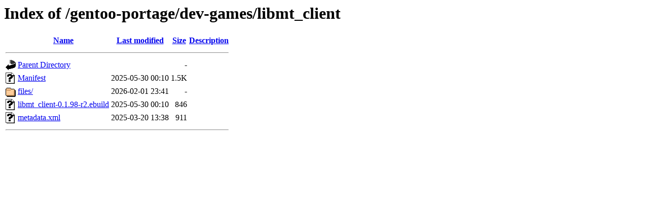

--- FILE ---
content_type: text/html;charset=UTF-8
request_url: https://ftp.rrzn.uni-hannover.de/gentoo-portage/dev-games/libmt_client/
body_size: 522
content:
<!DOCTYPE HTML PUBLIC "-//W3C//DTD HTML 3.2 Final//EN">
<html>
 <head>
  <title>Index of /gentoo-portage/dev-games/libmt_client</title>
 </head>
 <body>
<h1>Index of /gentoo-portage/dev-games/libmt_client</h1>
  <table>
   <tr><th valign="top"><img src="/icons/blank.gif" alt="[ICO]"></th><th><a href="?C=N;O=D">Name</a></th><th><a href="?C=M;O=A">Last modified</a></th><th><a href="?C=S;O=A">Size</a></th><th><a href="?C=D;O=A">Description</a></th></tr>
   <tr><th colspan="5"><hr></th></tr>
<tr><td valign="top"><img src="/icons/back.gif" alt="[PARENTDIR]"></td><td><a href="/gentoo-portage/dev-games/">Parent Directory</a></td><td>&nbsp;</td><td align="right">  - </td><td>&nbsp;</td></tr>
<tr><td valign="top"><img src="/icons/unknown.gif" alt="[   ]"></td><td><a href="Manifest">Manifest</a></td><td align="right">2025-05-30 00:10  </td><td align="right">1.5K</td><td>&nbsp;</td></tr>
<tr><td valign="top"><img src="/icons/folder.gif" alt="[DIR]"></td><td><a href="files/">files/</a></td><td align="right">2026-02-01 23:41  </td><td align="right">  - </td><td>&nbsp;</td></tr>
<tr><td valign="top"><img src="/icons/unknown.gif" alt="[   ]"></td><td><a href="libmt_client-0.1.98-r2.ebuild">libmt_client-0.1.98-r2.ebuild</a></td><td align="right">2025-05-30 00:10  </td><td align="right">846 </td><td>&nbsp;</td></tr>
<tr><td valign="top"><img src="/icons/unknown.gif" alt="[   ]"></td><td><a href="metadata.xml">metadata.xml</a></td><td align="right">2025-03-20 13:38  </td><td align="right">911 </td><td>&nbsp;</td></tr>
   <tr><th colspan="5"><hr></th></tr>
</table>
</body></html>
